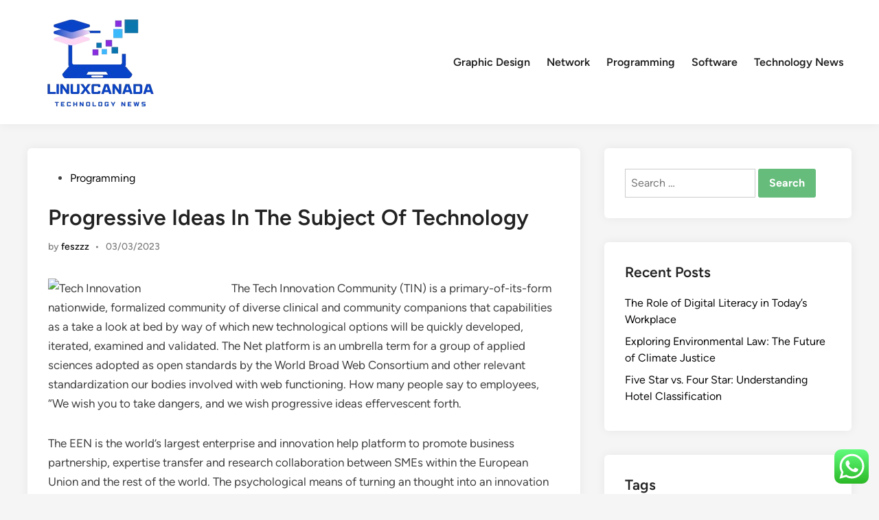

--- FILE ---
content_type: text/html; charset=UTF-8
request_url: https://linuxcanada.net/progressive-ideas-in-the-subject-of-technology.html
body_size: 18111
content:
<!doctype html>
<html lang="en-US" prefix="og: https://ogp.me/ns#">
<head>
	<meta charset="UTF-8">
	<meta name="viewport" content="width=device-width, initial-scale=1">
	<link rel="profile" href="https://gmpg.org/xfn/11">

	
<!-- Search Engine Optimization by Rank Math PRO - https://rankmath.com/ -->
<title>Progressive Ideas In The Subject Of Technology - LCND</title>
<meta name="description" content="The Tech Innovation Community (TIN) is a primary-of-its-form nationwide, formalized community of diverse clinical and community companions that capabilities"/>
<meta name="robots" content="index, follow, max-snippet:-1, max-video-preview:-1, max-image-preview:large"/>
<link rel="canonical" href="https://linuxcanada.net/progressive-ideas-in-the-subject-of-technology.html" />
<meta property="og:locale" content="en_US" />
<meta property="og:type" content="article" />
<meta property="og:title" content="Progressive Ideas In The Subject Of Technology - LCND" />
<meta property="og:description" content="The Tech Innovation Community (TIN) is a primary-of-its-form nationwide, formalized community of diverse clinical and community companions that capabilities" />
<meta property="og:url" content="https://linuxcanada.net/progressive-ideas-in-the-subject-of-technology.html" />
<meta property="og:site_name" content="LNXCND" />
<meta property="article:tag" content="ideas" />
<meta property="article:tag" content="progressive" />
<meta property="article:tag" content="subject" />
<meta property="article:tag" content="technology" />
<meta property="article:section" content="Programming" />
<meta property="article:published_time" content="2023-03-03T18:23:56+07:00" />
<meta name="twitter:card" content="summary_large_image" />
<meta name="twitter:title" content="Progressive Ideas In The Subject Of Technology - LCND" />
<meta name="twitter:description" content="The Tech Innovation Community (TIN) is a primary-of-its-form nationwide, formalized community of diverse clinical and community companions that capabilities" />
<meta name="twitter:label1" content="Written by" />
<meta name="twitter:data1" content="feszzz" />
<meta name="twitter:label2" content="Time to read" />
<meta name="twitter:data2" content="7 minutes" />
<script type="application/ld+json" class="rank-math-schema-pro">{"@context":"https://schema.org","@graph":[{"@type":["Person","Organization"],"@id":"https://linuxcanada.net/#person","name":"LNXCND","logo":{"@type":"ImageObject","@id":"https://linuxcanada.net/#logo","url":"https://linuxcanada.net/wp-content/uploads/2024/11/cropped-Black_And_White_Y2k_Star_Fashion_Style_Logo__10_-removebg-preview-150x150.png","contentUrl":"https://linuxcanada.net/wp-content/uploads/2024/11/cropped-Black_And_White_Y2k_Star_Fashion_Style_Logo__10_-removebg-preview-150x150.png","caption":"LNXCND","inLanguage":"en-US"},"image":{"@type":"ImageObject","@id":"https://linuxcanada.net/#logo","url":"https://linuxcanada.net/wp-content/uploads/2024/11/cropped-Black_And_White_Y2k_Star_Fashion_Style_Logo__10_-removebg-preview-150x150.png","contentUrl":"https://linuxcanada.net/wp-content/uploads/2024/11/cropped-Black_And_White_Y2k_Star_Fashion_Style_Logo__10_-removebg-preview-150x150.png","caption":"LNXCND","inLanguage":"en-US"}},{"@type":"WebSite","@id":"https://linuxcanada.net/#website","url":"https://linuxcanada.net","name":"LNXCND","publisher":{"@id":"https://linuxcanada.net/#person"},"inLanguage":"en-US"},{"@type":"ImageObject","@id":"https://www.techtrendsng.com/wp-content/uploads/2015/07/Innovation-and-Technology-in-Africa.jpg","url":"https://www.techtrendsng.com/wp-content/uploads/2015/07/Innovation-and-Technology-in-Africa.jpg","width":"200","height":"200","inLanguage":"en-US"},{"@type":"WebPage","@id":"https://linuxcanada.net/progressive-ideas-in-the-subject-of-technology.html#webpage","url":"https://linuxcanada.net/progressive-ideas-in-the-subject-of-technology.html","name":"Progressive Ideas In The Subject Of Technology - LCND","datePublished":"2023-03-03T18:23:56+07:00","dateModified":"2023-03-03T18:23:56+07:00","isPartOf":{"@id":"https://linuxcanada.net/#website"},"primaryImageOfPage":{"@id":"https://www.techtrendsng.com/wp-content/uploads/2015/07/Innovation-and-Technology-in-Africa.jpg"},"inLanguage":"en-US"},{"@type":"Person","@id":"https://linuxcanada.net/author/feszzz","name":"feszzz","url":"https://linuxcanada.net/author/feszzz","image":{"@type":"ImageObject","@id":"https://secure.gravatar.com/avatar/878a048e06d6d0503f84665fd4e01679193a59026490fe7af11df282fef1c053?s=96&amp;d=mm&amp;r=g","url":"https://secure.gravatar.com/avatar/878a048e06d6d0503f84665fd4e01679193a59026490fe7af11df282fef1c053?s=96&amp;d=mm&amp;r=g","caption":"feszzz","inLanguage":"en-US"},"sameAs":["https://linuxcanada.net/"]},{"@type":"BlogPosting","headline":"Progressive Ideas In The Subject Of Technology - LCND","datePublished":"2023-03-03T18:23:56+07:00","dateModified":"2023-03-03T18:23:56+07:00","articleSection":"Programming","author":{"@id":"https://linuxcanada.net/author/feszzz","name":"feszzz"},"publisher":{"@id":"https://linuxcanada.net/#person"},"description":"The Tech Innovation Community (TIN) is a primary-of-its-form nationwide, formalized community of diverse clinical and community companions that capabilities","name":"Progressive Ideas In The Subject Of Technology - LCND","@id":"https://linuxcanada.net/progressive-ideas-in-the-subject-of-technology.html#richSnippet","isPartOf":{"@id":"https://linuxcanada.net/progressive-ideas-in-the-subject-of-technology.html#webpage"},"image":{"@id":"https://www.techtrendsng.com/wp-content/uploads/2015/07/Innovation-and-Technology-in-Africa.jpg"},"inLanguage":"en-US","mainEntityOfPage":{"@id":"https://linuxcanada.net/progressive-ideas-in-the-subject-of-technology.html#webpage"}}]}</script>
<!-- /Rank Math WordPress SEO plugin -->

<link rel="alternate" type="application/rss+xml" title="LCND &raquo; Feed" href="https://linuxcanada.net/feed" />
<link rel="alternate" title="oEmbed (JSON)" type="application/json+oembed" href="https://linuxcanada.net/wp-json/oembed/1.0/embed?url=https%3A%2F%2Flinuxcanada.net%2Fprogressive-ideas-in-the-subject-of-technology.html" />
<link rel="alternate" title="oEmbed (XML)" type="text/xml+oembed" href="https://linuxcanada.net/wp-json/oembed/1.0/embed?url=https%3A%2F%2Flinuxcanada.net%2Fprogressive-ideas-in-the-subject-of-technology.html&#038;format=xml" />
<style id='wp-img-auto-sizes-contain-inline-css'>
img:is([sizes=auto i],[sizes^="auto," i]){contain-intrinsic-size:3000px 1500px}
/*# sourceURL=wp-img-auto-sizes-contain-inline-css */
</style>
<link rel='stylesheet' id='ht_ctc_main_css-css' href='https://linuxcanada.net/wp-content/plugins/click-to-chat-for-whatsapp/new/inc/assets/css/main.css?ver=4.36' media='all' />
<style id='wp-emoji-styles-inline-css'>

	img.wp-smiley, img.emoji {
		display: inline !important;
		border: none !important;
		box-shadow: none !important;
		height: 1em !important;
		width: 1em !important;
		margin: 0 0.07em !important;
		vertical-align: -0.1em !important;
		background: none !important;
		padding: 0 !important;
	}
/*# sourceURL=wp-emoji-styles-inline-css */
</style>
<style id='wp-block-library-inline-css'>
:root{--wp-block-synced-color:#7a00df;--wp-block-synced-color--rgb:122,0,223;--wp-bound-block-color:var(--wp-block-synced-color);--wp-editor-canvas-background:#ddd;--wp-admin-theme-color:#007cba;--wp-admin-theme-color--rgb:0,124,186;--wp-admin-theme-color-darker-10:#006ba1;--wp-admin-theme-color-darker-10--rgb:0,107,160.5;--wp-admin-theme-color-darker-20:#005a87;--wp-admin-theme-color-darker-20--rgb:0,90,135;--wp-admin-border-width-focus:2px}@media (min-resolution:192dpi){:root{--wp-admin-border-width-focus:1.5px}}.wp-element-button{cursor:pointer}:root .has-very-light-gray-background-color{background-color:#eee}:root .has-very-dark-gray-background-color{background-color:#313131}:root .has-very-light-gray-color{color:#eee}:root .has-very-dark-gray-color{color:#313131}:root .has-vivid-green-cyan-to-vivid-cyan-blue-gradient-background{background:linear-gradient(135deg,#00d084,#0693e3)}:root .has-purple-crush-gradient-background{background:linear-gradient(135deg,#34e2e4,#4721fb 50%,#ab1dfe)}:root .has-hazy-dawn-gradient-background{background:linear-gradient(135deg,#faaca8,#dad0ec)}:root .has-subdued-olive-gradient-background{background:linear-gradient(135deg,#fafae1,#67a671)}:root .has-atomic-cream-gradient-background{background:linear-gradient(135deg,#fdd79a,#004a59)}:root .has-nightshade-gradient-background{background:linear-gradient(135deg,#330968,#31cdcf)}:root .has-midnight-gradient-background{background:linear-gradient(135deg,#020381,#2874fc)}:root{--wp--preset--font-size--normal:16px;--wp--preset--font-size--huge:42px}.has-regular-font-size{font-size:1em}.has-larger-font-size{font-size:2.625em}.has-normal-font-size{font-size:var(--wp--preset--font-size--normal)}.has-huge-font-size{font-size:var(--wp--preset--font-size--huge)}.has-text-align-center{text-align:center}.has-text-align-left{text-align:left}.has-text-align-right{text-align:right}.has-fit-text{white-space:nowrap!important}#end-resizable-editor-section{display:none}.aligncenter{clear:both}.items-justified-left{justify-content:flex-start}.items-justified-center{justify-content:center}.items-justified-right{justify-content:flex-end}.items-justified-space-between{justify-content:space-between}.screen-reader-text{border:0;clip-path:inset(50%);height:1px;margin:-1px;overflow:hidden;padding:0;position:absolute;width:1px;word-wrap:normal!important}.screen-reader-text:focus{background-color:#ddd;clip-path:none;color:#444;display:block;font-size:1em;height:auto;left:5px;line-height:normal;padding:15px 23px 14px;text-decoration:none;top:5px;width:auto;z-index:100000}html :where(.has-border-color){border-style:solid}html :where([style*=border-top-color]){border-top-style:solid}html :where([style*=border-right-color]){border-right-style:solid}html :where([style*=border-bottom-color]){border-bottom-style:solid}html :where([style*=border-left-color]){border-left-style:solid}html :where([style*=border-width]){border-style:solid}html :where([style*=border-top-width]){border-top-style:solid}html :where([style*=border-right-width]){border-right-style:solid}html :where([style*=border-bottom-width]){border-bottom-style:solid}html :where([style*=border-left-width]){border-left-style:solid}html :where(img[class*=wp-image-]){height:auto;max-width:100%}:where(figure){margin:0 0 1em}html :where(.is-position-sticky){--wp-admin--admin-bar--position-offset:var(--wp-admin--admin-bar--height,0px)}@media screen and (max-width:600px){html :where(.is-position-sticky){--wp-admin--admin-bar--position-offset:0px}}

/*# sourceURL=wp-block-library-inline-css */
</style><style id='global-styles-inline-css'>
:root{--wp--preset--aspect-ratio--square: 1;--wp--preset--aspect-ratio--4-3: 4/3;--wp--preset--aspect-ratio--3-4: 3/4;--wp--preset--aspect-ratio--3-2: 3/2;--wp--preset--aspect-ratio--2-3: 2/3;--wp--preset--aspect-ratio--16-9: 16/9;--wp--preset--aspect-ratio--9-16: 9/16;--wp--preset--color--black: #000000;--wp--preset--color--cyan-bluish-gray: #abb8c3;--wp--preset--color--white: #ffffff;--wp--preset--color--pale-pink: #f78da7;--wp--preset--color--vivid-red: #cf2e2e;--wp--preset--color--luminous-vivid-orange: #ff6900;--wp--preset--color--luminous-vivid-amber: #fcb900;--wp--preset--color--light-green-cyan: #7bdcb5;--wp--preset--color--vivid-green-cyan: #00d084;--wp--preset--color--pale-cyan-blue: #8ed1fc;--wp--preset--color--vivid-cyan-blue: #0693e3;--wp--preset--color--vivid-purple: #9b51e0;--wp--preset--gradient--vivid-cyan-blue-to-vivid-purple: linear-gradient(135deg,rgb(6,147,227) 0%,rgb(155,81,224) 100%);--wp--preset--gradient--light-green-cyan-to-vivid-green-cyan: linear-gradient(135deg,rgb(122,220,180) 0%,rgb(0,208,130) 100%);--wp--preset--gradient--luminous-vivid-amber-to-luminous-vivid-orange: linear-gradient(135deg,rgb(252,185,0) 0%,rgb(255,105,0) 100%);--wp--preset--gradient--luminous-vivid-orange-to-vivid-red: linear-gradient(135deg,rgb(255,105,0) 0%,rgb(207,46,46) 100%);--wp--preset--gradient--very-light-gray-to-cyan-bluish-gray: linear-gradient(135deg,rgb(238,238,238) 0%,rgb(169,184,195) 100%);--wp--preset--gradient--cool-to-warm-spectrum: linear-gradient(135deg,rgb(74,234,220) 0%,rgb(151,120,209) 20%,rgb(207,42,186) 40%,rgb(238,44,130) 60%,rgb(251,105,98) 80%,rgb(254,248,76) 100%);--wp--preset--gradient--blush-light-purple: linear-gradient(135deg,rgb(255,206,236) 0%,rgb(152,150,240) 100%);--wp--preset--gradient--blush-bordeaux: linear-gradient(135deg,rgb(254,205,165) 0%,rgb(254,45,45) 50%,rgb(107,0,62) 100%);--wp--preset--gradient--luminous-dusk: linear-gradient(135deg,rgb(255,203,112) 0%,rgb(199,81,192) 50%,rgb(65,88,208) 100%);--wp--preset--gradient--pale-ocean: linear-gradient(135deg,rgb(255,245,203) 0%,rgb(182,227,212) 50%,rgb(51,167,181) 100%);--wp--preset--gradient--electric-grass: linear-gradient(135deg,rgb(202,248,128) 0%,rgb(113,206,126) 100%);--wp--preset--gradient--midnight: linear-gradient(135deg,rgb(2,3,129) 0%,rgb(40,116,252) 100%);--wp--preset--font-size--small: 13px;--wp--preset--font-size--medium: 20px;--wp--preset--font-size--large: 36px;--wp--preset--font-size--x-large: 42px;--wp--preset--spacing--20: 0.44rem;--wp--preset--spacing--30: 0.67rem;--wp--preset--spacing--40: 1rem;--wp--preset--spacing--50: 1.5rem;--wp--preset--spacing--60: 2.25rem;--wp--preset--spacing--70: 3.38rem;--wp--preset--spacing--80: 5.06rem;--wp--preset--shadow--natural: 6px 6px 9px rgba(0, 0, 0, 0.2);--wp--preset--shadow--deep: 12px 12px 50px rgba(0, 0, 0, 0.4);--wp--preset--shadow--sharp: 6px 6px 0px rgba(0, 0, 0, 0.2);--wp--preset--shadow--outlined: 6px 6px 0px -3px rgb(255, 255, 255), 6px 6px rgb(0, 0, 0);--wp--preset--shadow--crisp: 6px 6px 0px rgb(0, 0, 0);}:where(.is-layout-flex){gap: 0.5em;}:where(.is-layout-grid){gap: 0.5em;}body .is-layout-flex{display: flex;}.is-layout-flex{flex-wrap: wrap;align-items: center;}.is-layout-flex > :is(*, div){margin: 0;}body .is-layout-grid{display: grid;}.is-layout-grid > :is(*, div){margin: 0;}:where(.wp-block-columns.is-layout-flex){gap: 2em;}:where(.wp-block-columns.is-layout-grid){gap: 2em;}:where(.wp-block-post-template.is-layout-flex){gap: 1.25em;}:where(.wp-block-post-template.is-layout-grid){gap: 1.25em;}.has-black-color{color: var(--wp--preset--color--black) !important;}.has-cyan-bluish-gray-color{color: var(--wp--preset--color--cyan-bluish-gray) !important;}.has-white-color{color: var(--wp--preset--color--white) !important;}.has-pale-pink-color{color: var(--wp--preset--color--pale-pink) !important;}.has-vivid-red-color{color: var(--wp--preset--color--vivid-red) !important;}.has-luminous-vivid-orange-color{color: var(--wp--preset--color--luminous-vivid-orange) !important;}.has-luminous-vivid-amber-color{color: var(--wp--preset--color--luminous-vivid-amber) !important;}.has-light-green-cyan-color{color: var(--wp--preset--color--light-green-cyan) !important;}.has-vivid-green-cyan-color{color: var(--wp--preset--color--vivid-green-cyan) !important;}.has-pale-cyan-blue-color{color: var(--wp--preset--color--pale-cyan-blue) !important;}.has-vivid-cyan-blue-color{color: var(--wp--preset--color--vivid-cyan-blue) !important;}.has-vivid-purple-color{color: var(--wp--preset--color--vivid-purple) !important;}.has-black-background-color{background-color: var(--wp--preset--color--black) !important;}.has-cyan-bluish-gray-background-color{background-color: var(--wp--preset--color--cyan-bluish-gray) !important;}.has-white-background-color{background-color: var(--wp--preset--color--white) !important;}.has-pale-pink-background-color{background-color: var(--wp--preset--color--pale-pink) !important;}.has-vivid-red-background-color{background-color: var(--wp--preset--color--vivid-red) !important;}.has-luminous-vivid-orange-background-color{background-color: var(--wp--preset--color--luminous-vivid-orange) !important;}.has-luminous-vivid-amber-background-color{background-color: var(--wp--preset--color--luminous-vivid-amber) !important;}.has-light-green-cyan-background-color{background-color: var(--wp--preset--color--light-green-cyan) !important;}.has-vivid-green-cyan-background-color{background-color: var(--wp--preset--color--vivid-green-cyan) !important;}.has-pale-cyan-blue-background-color{background-color: var(--wp--preset--color--pale-cyan-blue) !important;}.has-vivid-cyan-blue-background-color{background-color: var(--wp--preset--color--vivid-cyan-blue) !important;}.has-vivid-purple-background-color{background-color: var(--wp--preset--color--vivid-purple) !important;}.has-black-border-color{border-color: var(--wp--preset--color--black) !important;}.has-cyan-bluish-gray-border-color{border-color: var(--wp--preset--color--cyan-bluish-gray) !important;}.has-white-border-color{border-color: var(--wp--preset--color--white) !important;}.has-pale-pink-border-color{border-color: var(--wp--preset--color--pale-pink) !important;}.has-vivid-red-border-color{border-color: var(--wp--preset--color--vivid-red) !important;}.has-luminous-vivid-orange-border-color{border-color: var(--wp--preset--color--luminous-vivid-orange) !important;}.has-luminous-vivid-amber-border-color{border-color: var(--wp--preset--color--luminous-vivid-amber) !important;}.has-light-green-cyan-border-color{border-color: var(--wp--preset--color--light-green-cyan) !important;}.has-vivid-green-cyan-border-color{border-color: var(--wp--preset--color--vivid-green-cyan) !important;}.has-pale-cyan-blue-border-color{border-color: var(--wp--preset--color--pale-cyan-blue) !important;}.has-vivid-cyan-blue-border-color{border-color: var(--wp--preset--color--vivid-cyan-blue) !important;}.has-vivid-purple-border-color{border-color: var(--wp--preset--color--vivid-purple) !important;}.has-vivid-cyan-blue-to-vivid-purple-gradient-background{background: var(--wp--preset--gradient--vivid-cyan-blue-to-vivid-purple) !important;}.has-light-green-cyan-to-vivid-green-cyan-gradient-background{background: var(--wp--preset--gradient--light-green-cyan-to-vivid-green-cyan) !important;}.has-luminous-vivid-amber-to-luminous-vivid-orange-gradient-background{background: var(--wp--preset--gradient--luminous-vivid-amber-to-luminous-vivid-orange) !important;}.has-luminous-vivid-orange-to-vivid-red-gradient-background{background: var(--wp--preset--gradient--luminous-vivid-orange-to-vivid-red) !important;}.has-very-light-gray-to-cyan-bluish-gray-gradient-background{background: var(--wp--preset--gradient--very-light-gray-to-cyan-bluish-gray) !important;}.has-cool-to-warm-spectrum-gradient-background{background: var(--wp--preset--gradient--cool-to-warm-spectrum) !important;}.has-blush-light-purple-gradient-background{background: var(--wp--preset--gradient--blush-light-purple) !important;}.has-blush-bordeaux-gradient-background{background: var(--wp--preset--gradient--blush-bordeaux) !important;}.has-luminous-dusk-gradient-background{background: var(--wp--preset--gradient--luminous-dusk) !important;}.has-pale-ocean-gradient-background{background: var(--wp--preset--gradient--pale-ocean) !important;}.has-electric-grass-gradient-background{background: var(--wp--preset--gradient--electric-grass) !important;}.has-midnight-gradient-background{background: var(--wp--preset--gradient--midnight) !important;}.has-small-font-size{font-size: var(--wp--preset--font-size--small) !important;}.has-medium-font-size{font-size: var(--wp--preset--font-size--medium) !important;}.has-large-font-size{font-size: var(--wp--preset--font-size--large) !important;}.has-x-large-font-size{font-size: var(--wp--preset--font-size--x-large) !important;}
/*# sourceURL=global-styles-inline-css */
</style>

<style id='classic-theme-styles-inline-css'>
/*! This file is auto-generated */
.wp-block-button__link{color:#fff;background-color:#32373c;border-radius:9999px;box-shadow:none;text-decoration:none;padding:calc(.667em + 2px) calc(1.333em + 2px);font-size:1.125em}.wp-block-file__button{background:#32373c;color:#fff;text-decoration:none}
/*# sourceURL=/wp-includes/css/classic-themes.min.css */
</style>
<link rel='stylesheet' id='hybridmag-style-css' href='https://linuxcanada.net/wp-content/themes/hybridmag/style.css?ver=1.1.0' media='all' />
<link rel='stylesheet' id='hybridmag-font-figtree-css' href='https://linuxcanada.net/wp-content/themes/hybridmag/assets/css/font-figtree.css' media='all' />
<script src="https://linuxcanada.net/wp-includes/js/jquery/jquery.min.js?ver=3.7.1" id="jquery-core-js"></script>
<script src="https://linuxcanada.net/wp-includes/js/jquery/jquery-migrate.min.js?ver=3.4.1" id="jquery-migrate-js"></script>
<link rel="https://api.w.org/" href="https://linuxcanada.net/wp-json/" /><link rel="alternate" title="JSON" type="application/json" href="https://linuxcanada.net/wp-json/wp/v2/posts/223" /><link rel="EditURI" type="application/rsd+xml" title="RSD" href="https://linuxcanada.net/xmlrpc.php?rsd" />
<meta name="generator" content="WordPress 6.9" />
<link rel='shortlink' href='https://linuxcanada.net/?p=223' />

	<style type="text/css" id="hybridmag-custom-css">
		/* Custom CSS */
            :root {  }	</style>
	<link rel="icon" href="https://linuxcanada.net/wp-content/uploads/2024/11/cropped-Black_And_White_Y2k_Star_Fashion_Style_Logo__10_-removebg-preview-150x150.png" sizes="32x32" />
<link rel="icon" href="https://linuxcanada.net/wp-content/uploads/2024/11/cropped-Black_And_White_Y2k_Star_Fashion_Style_Logo__10_-removebg-preview.png" sizes="192x192" />
<link rel="apple-touch-icon" href="https://linuxcanada.net/wp-content/uploads/2024/11/cropped-Black_And_White_Y2k_Star_Fashion_Style_Logo__10_-removebg-preview.png" />
<meta name="msapplication-TileImage" content="https://linuxcanada.net/wp-content/uploads/2024/11/cropped-Black_And_White_Y2k_Star_Fashion_Style_Logo__10_-removebg-preview.png" />
</head>

<body class="wp-singular post-template-default single single-post postid-223 single-format-standard wp-custom-logo wp-embed-responsive wp-theme-hybridmag hybridmag-wide hm-cl-sep hm-right-sidebar th-hm-es hm-h-de hm-footer-cols-3">

<div id="page" class="site">

	<a class="skip-link screen-reader-text" href="#primary">Skip to content</a>

	
	
<header id="masthead" class="site-header hide-header-search">

    
    <div class="hm-header-inner-wrapper">

        
        <div class="hm-header-inner hm-container">

            
        <div class="hm-header-inner-left">
                    </div>

    		<div class="site-branding-container">
							<div class="site-logo hm-light-mode-logo">
					<a href="https://linuxcanada.net/" class="custom-logo-link" rel="home"><img width="213" height="151" src="https://linuxcanada.net/wp-content/uploads/2024/11/cropped-Black_And_White_Y2k_Star_Fashion_Style_Logo__10_-removebg-preview.png" class="custom-logo" alt="LCND" decoding="async" /></a>				</div>
			            
			<div class="site-branding">
							</div><!-- .site-branding -->
		</div><!-- .site-branding-container -->
		
            
            
            <nav id="site-navigation" class="main-navigation hm-menu desktop-only">
                <div class="menu-secondary-menu-container"><ul id="primary-menu" class="menu"><li id="menu-item-32643" class="menu-item menu-item-type-taxonomy menu-item-object-category menu-item-32643"><a href="https://linuxcanada.net/category/graphic-design">Graphic Design</a></li>
<li id="menu-item-32644" class="menu-item menu-item-type-taxonomy menu-item-object-category menu-item-32644"><a href="https://linuxcanada.net/category/network">Network</a></li>
<li id="menu-item-32645" class="menu-item menu-item-type-taxonomy menu-item-object-category current-post-ancestor current-menu-parent current-post-parent menu-item-32645"><a href="https://linuxcanada.net/category/programming">Programming</a></li>
<li id="menu-item-32646" class="menu-item menu-item-type-taxonomy menu-item-object-category menu-item-32646"><a href="https://linuxcanada.net/category/software">Software</a></li>
<li id="menu-item-32647" class="menu-item menu-item-type-taxonomy menu-item-object-category menu-item-32647"><a href="https://linuxcanada.net/category/technology-news">Technology News</a></li>
</ul></div>            </nav>

                <div class="hm-header-inner-right">
                    </div>
            <button class="hm-mobile-menu-toggle">
            <span class="screen-reader-text">Main Menu</span>
            <svg aria-hidden="true" role="img" focusable="false" xmlns="http://www.w3.org/2000/svg" width="1em" height="1em" viewBox="0 0 448 512" class="hm-svg-icon"><path d="M0 96C0 78.3 14.3 64 32 64H416c17.7 0 32 14.3 32 32s-14.3 32-32 32H32C14.3 128 0 113.7 0 96zM0 256c0-17.7 14.3-32 32-32H416c17.7 0 32 14.3 32 32s-14.3 32-32 32H32c-17.7 0-32-14.3-32-32zM448 416c0 17.7-14.3 32-32 32H32c-17.7 0-32-14.3-32-32s14.3-32 32-32H416c17.7 0 32 14.3 32 32z" /></svg>        </button>
            
        </div><!-- .hm-header-inner -->

        
    </div><!-- .hm-header-inner-wrapper -->

    
</header><!-- #masthead -->
	
	<div id="content" class="site-content">

				
		<div class="content-area hm-container">

			
	<main id="primary" class="site-main">

		

<article id="post-223" class="post-223 post type-post status-publish format-standard hentry category-programming tag-ideas tag-progressive tag-subject tag-technology hm-entry-single">

	
	
	<header class="entry-header">
		<span class="cat-links"><span class="screen-reader-text">Posted in</span><ul class="post-categories">
	<li><a href="https://linuxcanada.net/category/programming" class="cat-1668" rel="category" >Programming</a></li></ul></span><h1 class="entry-title">Progressive Ideas In The Subject Of Technology</h1><div class="entry-meta"><span class="byline">by <span class="author vcard"><a class="url fn n" href="https://linuxcanada.net/author/feszzz">feszzz</a></span></span><span class="hm-meta-sep">•</span><span class="posted-on"><a href="https://linuxcanada.net/progressive-ideas-in-the-subject-of-technology.html" rel="bookmark"><time class="entry-date published sm-hu" datetime="2023-03-03T18:23:56+07:00">03/03/2023</time><time class="updated" datetime="2023-02-20T11:52:36+07:00">20/02/2023</time></a></span></div>	</header><!-- .entry-header -->

	
	<div class="entry-content">
		<p style="”text-align:justify;”"><img decoding="async" class='wp-post-image' style='float:left;margin-right:10px;' src="https://www.researchgate.net/profile/Christian_Okafor/publication/308961638/figure/download/fig3/AS:415327163830274@1476033120553/The-Link-of-Science-Technology-Innovation-on-Industrial-and-Economic-Development.png" width="257px" alt="Tech Innovation">The Tech Innovation Community (TIN) is a primary-of-its-form nationwide, formalized community of diverse clinical and community companions that capabilities as a take a look at bed by way of which new technological options will be quickly developed, iterated, examined and validated. The Net platform is an umbrella term for a group of applied sciences adopted as open standards by the World Broad Web Consortium and other relevant standardization our bodies involved with web functioning. How many people say to employees, &#8220;We wish you to take dangers, and we wish progressive ideas effervescent forth.</p>
<p style="”text-align:justify;”">The EEN is the world&#8217;s largest enterprise and innovation help platform to promote business partnership, expertise transfer and research collaboration between SMEs within the European Union and the rest of the world. The psychological means of turning an thought into an innovation goes past the artistic process and entails sensible planning of designing and marketing the product to make it commercially viable.</p>
<p style="”text-align:justify;”">Our imaginative and prescient is to combine trendy world applied sciences to provide sustainable alternatives which may empower individuals&#8217;s lives for qualified prosperity. Innovation is creation of a product with inherent value and that is achieved by contemplating what product will probably be of worth to the user or will probably be profitable in the market.</p>
<p></p>
<p style="”text-align:justify;”"><img decoding="async" class='wp-post-image' style='float:left;margin-right:10px;' src="https://www.techtrendsng.com/wp-content/uploads/2015/07/Innovation-and-Technology-in-Africa.jpg" width="257px" alt="Tech Innovation">As business folks, we all know that networking, which means meeting new people, is essential. Discover new approaches to optimize gross sales and marketing efforts and drive product innovation for business progress and market growth. These markets outline strategy which defines resource allocations particularly these resources devoted to the innovation course of.</p>
<p style="”text-align:justify;”">The World Agri-Tech Innovation Summit is a chance for early to mid-stage agtech companies to showcase their technology or solution and connect with a senior-stage viewers of worldwide agribusinesses, technology integrators, corporates and traders.Contributors are topic to selection criteria to ensure the very best outcome for each firm, with an exciting curated mixture of expertise and applied sciences for our summit and for attendees to find and begin discussions around investment or collaboration.</p>
<p style="”text-align:justify;”">College students will be given foundational expertise in information science and deep tech in order that they will acquire an understanding of how it can be harnessed to unlock industrial potential, which might then be applied to their own ideas. Some people would in all probability call this the ‘cash shot&#8217; for an Innovation Service, however we do not see this really any differently from any modern software of other know-how, or no know-how in any respect.</p>
<p style="”text-align:justify;”">Its mission is to convene the main stakeholder groups of Tech Innovation Ecosystems (governments, traders, firms, and universities and research centers) in order to handle challenges that these ecosystems are facing and accelerate their development.</p>
<p style="”text-align:justify;”">With on-demand making and digital providers now available, it&#8217;s now simpler than ever for the person to prototype their ideas. So while Innovation ≠ Technology, technology can be modern, innovation can use expertise to innovate, and it can be applied in revolutionary ways, or not.</p>
<p></p>
<p style="”text-align:justify;”">Technology is the power that drives our lives. The evolution of navy expertise has allowed the US army to move many of its troops out of harms method by implementing precision weaponry coupled with unmanned applied sciences. It&#8217;s alternative which defines innovation and technology which enables innovation.</p>
<p style="”text-align:justify;”">Postgraduate Diploma: Fashion Tech Innovation is a world-first postgraduate program that blends theoretical and practical learning collectively throughout the disciplines of fashion and know-how. Finally, for those who begin developing services or products your self, you may rapidly fall into the lure of peddling them for all attainable alternatives, going in opposition to the age-outdated fact that challenges come before solutions.</p>
<p style="”text-align:justify;”">Connecting with shoppers in order that they&#8217;ll present with some revolutionary concepts for the upgrading of assorted processes or services or merchandise is a viable step. Creativity and inventive products are more abstract and not too properly defined or tangible so far as their purposes are involved.</p>
<p style="”text-align:justify;”">In the following article, we have collated among the most attention-grabbing and probably revolutionary tech-innovations currently both being researched or developed. Med-Tech Innovation Expo is the UK &#038; Ireland&#8217;s main event for medical design and manufacturing know-how.</p>
<p></p>
<h1>Surviving The Monetary Crisis</h1>
<p></p>
<p style="”text-align:justify;”">The Tech Innovation Network (TIN) is a primary-of-its-variety national, formalized community of numerous scientific and group companions that features as a take a look at bed by which new technological options could be quickly developed, iterated, examined and validated. Market Pushed innovation begins with a enterprise orientation in direction of particular and targeted markets. There is no such thing as a doubt, that innovation in the IT Business will create new prospects, who will be part of the Web Revolution experienced in locations like Hanoi, Calcutta, and Dhaka.</p>
<p style="”text-align:justify;”">Apple successfully created market needs for new know-how and new design by integrating user expectations. The standard phone, also a bit of know-how, was one of the earliest technological developments. Be it digicam, music, video games, or your online business solutions, 3G expertise accomplishes your multimedia comforts by catering to all your wants with quick pace and low cost.</p>
<p></p>
<h2>Style Tech Innovation</h2>
<p></p>
<p style="”text-align:justify;”">Take into account licensing your improvements or &#8220;know how&#8221; to different corporations to create an extra income stream. 4. Progressive Software of Modern Technology.</p>
<p></p>
<p style="”text-align:justify;”">In December 2016, the founding member companies of the GIFCT (Facebook, Microsoft, Twitter, and YouTube), committed to making a shared business database of &#8220;hashes&#8221; — unique digital &#8220;fingerprints&#8221; — for violent terrorist imagery or terrorist recruitment videos that we have faraway from our providers. K-Tech Innovation Hub powered by IKP is a perfect place for studying and working for inquisitive spirits throughout age teams, at present housing over forty five startup companies and teams (as on 18-06-19). Tech Improvements supplies major retailers, VARs and sellers worldwide with brand names customers know and belief.</p>
<p style="”text-align:justify;”">Many enterprise leaders fail to implement an innovation technique because they do not know the right way to get began and believe that it must be a time-consuming course of. The psychological processes in innovation differ from creativity because the action-oriented nature of innovation should be directed towards fulfilling a person or market or product want.</p>
<p style="”text-align:justify;”">From our Serendip incubator in Birmingham, to our Mi-THOUGHT accelerator in Manchester, an open strategy to innovation underpins the way in which corporations like online health and apparel leader, Gymshark, and global networking big, Cisco, work with our rising group of early-stage companies.</p>
<p style="”text-align:justify;”">Every year thousands of journalists representing over 75 nationalities come to VivaTech in Paris to share news of prime-degree speakers, immersive improvements to the rest of the world. Educating people the way to &#8220;work the system&#8221; in a corporation, and to champion their concepts toward implemented options is rapidly turning into the real work of ahead-looking coaching departments.</p>
<p></p>
<h2>Retail Know-how Innovation Hub</h2>
<p></p>
<p style="”text-align:justify;”">As business individuals, we all know that networking, which means assembly new individuals, is vital. three. Innovative Utility of Expertise. Not so fast, my capitalist brain screams &#8211; you see, yes, disruptive technology at all times threatens the incumbents in the market-place, but that&#8217;s okay, if the free-market is working proper, the whole lot re-adjusts.</p>
<p style="”text-align:justify;”">Immediately, expertise-led initiatives comprise a significant a part of the innovation combine at companies across quite a few industries, not just at firms in the expertise sector. At ODILeeds we&#8217;re doing a lot of work about investment, innovation, and cities within the UK. We have collected and visualised lots extra knowledge about the Web of Things sector.</p>
<p></p>
<h2>Life On The Quick Observe</h2>
<p></p>
<p style="”text-align:justify;”">The CES Innovation Awards is an annual competition honoring excellent design and engineering in consumer expertise products. Powered by The Drum Community , this common column invites The Drum Community&#8217;s members to demystify the advertising and marketing commerce and provide professional perception and opinion on what is occurring within the advertising and marketing trade right now that can assist your small business tomorrow.</p>
<p style="”text-align:justify;”">Section-out old products and services. In creativity, the one purpose appears to be the creation of the product, though creative products like books may also be market directed. Apple used their technology to introduce iOS and gained an early market advantage. The corporate first harnessed a low-tech answer to disrupt a business mannequin; before embracing advances in data storage and internet connectivity to launch a genuinely groundbreaking providing.</p>
<p>tech innovations 2018, tech innovation ideas, tech innovation 2018</p>
<p style="”text-align:justify;”">Expertise has turn into part of our every day lives, and there may be in all probability no facet in human life which is left untouched by Web. From the smallest enchancment to the &#8220;wager the corporate&#8221; mega-product, ideas rely upon folks&#8217;s dedication to bringing them to fruition. The GoTech team was assembled in 2009 and up to now have developed numerous tools which allow to constantly monitor and uncover greatest tech solutions whereas supporting corporate improvements.</p>
	</div><!-- .entry-content -->

					<footer class="entry-footer">
					<div class="hm-tag-list"><span class="hm-tagged">Tagged</span><span class="tags-links hm-tags-links"><a href="https://linuxcanada.net/tag/ideas" rel="tag">ideas</a><a href="https://linuxcanada.net/tag/progressive" rel="tag">progressive</a><a href="https://linuxcanada.net/tag/subject" rel="tag">subject</a><a href="https://linuxcanada.net/tag/technology" rel="tag">technology</a></span></div>				</footer><!-- .entry-footer -->
			
	
	
</article><!-- #post-223 -->


	<nav class="navigation post-navigation" aria-label="Posts">
		<h2 class="screen-reader-text">Post navigation</h2>
		<div class="nav-links"><div class="nav-previous"><a href="https://linuxcanada.net/software-is-your-worst-enemy-10-ways-to-defeat-it.html" rel="prev"><span class="posts-nav-text" aria-hidden="true">Previous Article</span> <span class="screen-reader-text">Previous article:</span> <br/><span class="post-title">SOFTWARE Is Your Worst Enemy. 10 Ways To Defeat It</span></a></div><div class="nav-next"><a href="https://linuxcanada.net/chinese-tech-companies-are-main-the-new-international-innovation-revolution.html" rel="next"><span class="posts-nav-text" aria-hidden="true">Next Article</span> <span class="screen-reader-text">Next article:</span> <br/><span class="post-title">Chinese Tech Companies Are Main The New International Innovation Revolution</span></a></div></div>
	</nav>
	</main><!-- #main -->


<aside id="secondary" class="widget-area">
	<section id="search-2" class="widget widget_search"><form role="search" method="get" class="search-form" action="https://linuxcanada.net/">
				<label>
					<span class="screen-reader-text">Search for:</span>
					<input type="search" class="search-field" placeholder="Search &hellip;" value="" name="s" />
				</label>
				<input type="submit" class="search-submit" value="Search" />
			</form></section>
		<section id="recent-posts-2" class="widget widget_recent_entries">
		<h2 class="widget-title">Recent Posts</h2>
		<ul>
											<li>
					<a href="https://linuxcanada.net/the-role-of-digital-literacy-in-today-s-workplace.html">The Role of Digital Literacy in Today’s Workplace</a>
									</li>
											<li>
					<a href="https://linuxcanada.net/exploring-environmental-law-the-future-of-climate-justice.html">Exploring Environmental Law: The Future of Climate Justice</a>
									</li>
											<li>
					<a href="https://linuxcanada.net/five-star-vs-four-star-understanding-hotel-classification.html">Five Star vs. Four Star: Understanding Hotel Classification</a>
									</li>
					</ul>

		</section><section id="tag_cloud-2" class="widget widget_tag_cloud"><h2 class="widget-title">Tags</h2><div class="tagcloud"><a href="https://linuxcanada.net/tag/about" class="tag-cloud-link tag-link-500 tag-link-position-1" style="font-size: 8.56pt;" aria-label="about (17 items)">about</a>
<a href="https://linuxcanada.net/tag/automotive" class="tag-cloud-link tag-link-1530 tag-link-position-2" style="font-size: 8.56pt;" aria-label="automotive (17 items)">automotive</a>
<a href="https://linuxcanada.net/tag/being" class="tag-cloud-link tag-link-1127 tag-link-position-3" style="font-size: 8.7466666666667pt;" aria-label="being (18 items)">being</a>
<a href="https://linuxcanada.net/tag/business" class="tag-cloud-link tag-link-86 tag-link-position-4" style="font-size: 15.56pt;" aria-label="business (101 items)">business</a>
<a href="https://linuxcanada.net/tag/college" class="tag-cloud-link tag-link-799 tag-link-position-5" style="font-size: 8.28pt;" aria-label="college (16 items)">college</a>
<a href="https://linuxcanada.net/tag/digital" class="tag-cloud-link tag-link-296 tag-link-position-6" style="font-size: 10.893333333333pt;" aria-label="digital (31 items)">digital</a>
<a href="https://linuxcanada.net/tag/education" class="tag-cloud-link tag-link-638 tag-link-position-7" style="font-size: 10.613333333333pt;" aria-label="education (29 items)">education</a>
<a href="https://linuxcanada.net/tag/enterprise" class="tag-cloud-link tag-link-347 tag-link-position-8" style="font-size: 9.4933333333333pt;" aria-label="enterprise (22 items)">enterprise</a>
<a href="https://linuxcanada.net/tag/estate" class="tag-cloud-link tag-link-1447 tag-link-position-9" style="font-size: 10.333333333333pt;" aria-label="estate (27 items)">estate</a>
<a href="https://linuxcanada.net/tag/expertise" class="tag-cloud-link tag-link-1195 tag-link-position-10" style="font-size: 15.186666666667pt;" aria-label="expertise (92 items)">expertise</a>
<a href="https://linuxcanada.net/tag/faculty" class="tag-cloud-link tag-link-750 tag-link-position-11" style="font-size: 8.7466666666667pt;" aria-label="faculty (18 items)">faculty</a>
<a href="https://linuxcanada.net/tag/fashion" class="tag-cloud-link tag-link-685 tag-link-position-12" style="font-size: 10.706666666667pt;" aria-label="fashion (30 items)">fashion</a>
<a href="https://linuxcanada.net/tag/future" class="tag-cloud-link tag-link-160 tag-link-position-13" style="font-size: 8.28pt;" aria-label="future (16 items)">future</a>
<a href="https://linuxcanada.net/tag/gadgets" class="tag-cloud-link tag-link-735 tag-link-position-14" style="font-size: 8.28pt;" aria-label="gadgets (16 items)">gadgets</a>
<a href="https://linuxcanada.net/tag/global" class="tag-cloud-link tag-link-438 tag-link-position-15" style="font-size: 9.3066666666667pt;" aria-label="global (21 items)">global</a>
<a href="https://linuxcanada.net/tag/growth" class="tag-cloud-link tag-link-235 tag-link-position-16" style="font-size: 8pt;" aria-label="growth (15 items)">growth</a>
<a href="https://linuxcanada.net/tag/health" class="tag-cloud-link tag-link-636 tag-link-position-17" style="font-size: 14.253333333333pt;" aria-label="health (73 items)">health</a>
<a href="https://linuxcanada.net/tag/house" class="tag-cloud-link tag-link-548 tag-link-position-18" style="font-size: 10.146666666667pt;" aria-label="house (26 items)">house</a>
<a href="https://linuxcanada.net/tag/ideas" class="tag-cloud-link tag-link-175 tag-link-position-19" style="font-size: 8.28pt;" aria-label="ideas (16 items)">ideas</a>
<a href="https://linuxcanada.net/tag/improvement" class="tag-cloud-link tag-link-1221 tag-link-position-20" style="font-size: 11.826666666667pt;" aria-label="improvement (40 items)">improvement</a>
<a href="https://linuxcanada.net/tag/improvements" class="tag-cloud-link tag-link-1222 tag-link-position-21" style="font-size: 11.173333333333pt;" aria-label="improvements (34 items)">improvements</a>
<a href="https://linuxcanada.net/tag/information" class="tag-cloud-link tag-link-308 tag-link-position-22" style="font-size: 10.706666666667pt;" aria-label="information (30 items)">information</a>
<a href="https://linuxcanada.net/tag/innovation" class="tag-cloud-link tag-link-1228 tag-link-position-23" style="font-size: 22pt;" aria-label="innovation (503 items)">innovation</a>
<a href="https://linuxcanada.net/tag/innovations" class="tag-cloud-link tag-link-1229 tag-link-position-24" style="font-size: 10.613333333333pt;" aria-label="innovations (29 items)">innovations</a>
<a href="https://linuxcanada.net/tag/institute" class="tag-cloud-link tag-link-800 tag-link-position-25" style="font-size: 8.28pt;" aria-label="institute (16 items)">institute</a>
<a href="https://linuxcanada.net/tag/international" class="tag-cloud-link tag-link-439 tag-link-position-26" style="font-size: 10.333333333333pt;" aria-label="international (27 items)">international</a>
<a href="https://linuxcanada.net/tag/jewellery" class="tag-cloud-link tag-link-2242 tag-link-position-27" style="font-size: 8.28pt;" aria-label="jewellery (16 items)">jewellery</a>
<a href="https://linuxcanada.net/tag/jewelry" class="tag-cloud-link tag-link-1745 tag-link-position-28" style="font-size: 9.3066666666667pt;" aria-label="jewelry (21 items)">jewelry</a>
<a href="https://linuxcanada.net/tag/knowhow" class="tag-cloud-link tag-link-540 tag-link-position-29" style="font-size: 15pt;" aria-label="knowhow (89 items)">knowhow</a>
<a href="https://linuxcanada.net/tag/latest" class="tag-cloud-link tag-link-361 tag-link-position-30" style="font-size: 11.36pt;" aria-label="latest (35 items)">latest</a>
<a href="https://linuxcanada.net/tag/leisure" class="tag-cloud-link tag-link-1247 tag-link-position-31" style="font-size: 9.68pt;" aria-label="leisure (23 items)">leisure</a>
<a href="https://linuxcanada.net/tag/london" class="tag-cloud-link tag-link-556 tag-link-position-32" style="font-size: 9.8666666666667pt;" aria-label="london (24 items)">london</a>
<a href="https://linuxcanada.net/tag/market" class="tag-cloud-link tag-link-173 tag-link-position-33" style="font-size: 10.706666666667pt;" aria-label="market (30 items)">market</a>
<a href="https://linuxcanada.net/tag/newest" class="tag-cloud-link tag-link-348 tag-link-position-34" style="font-size: 11.733333333333pt;" aria-label="newest (39 items)">newest</a>
<a href="https://linuxcanada.net/tag/online" class="tag-cloud-link tag-link-85 tag-link-position-35" style="font-size: 12.106666666667pt;" aria-label="online (43 items)">online</a>
<a href="https://linuxcanada.net/tag/revolution" class="tag-cloud-link tag-link-1302 tag-link-position-36" style="font-size: 8.7466666666667pt;" aria-label="revolution (18 items)">revolution</a>
<a href="https://linuxcanada.net/tag/summit" class="tag-cloud-link tag-link-1330 tag-link-position-37" style="font-size: 12.48pt;" aria-label="summit (47 items)">summit</a>
<a href="https://linuxcanada.net/tag/sustainable" class="tag-cloud-link tag-link-545 tag-link-position-38" style="font-size: 8.9333333333333pt;" aria-label="sustainable (19 items)">sustainable</a>
<a href="https://linuxcanada.net/tag/technological" class="tag-cloud-link tag-link-1336 tag-link-position-39" style="font-size: 9.8666666666667pt;" aria-label="technological (24 items)">technological</a>
<a href="https://linuxcanada.net/tag/technology" class="tag-cloud-link tag-link-990 tag-link-position-40" style="font-size: 16.68pt;" aria-label="technology (134 items)">technology</a>
<a href="https://linuxcanada.net/tag/three" class="tag-cloud-link tag-link-552 tag-link-position-41" style="font-size: 8.56pt;" aria-label="three (17 items)">three</a>
<a href="https://linuxcanada.net/tag/travel" class="tag-cloud-link tag-link-1353 tag-link-position-42" style="font-size: 11.08pt;" aria-label="travel (33 items)">travel</a>
<a href="https://linuxcanada.net/tag/university" class="tag-cloud-link tag-link-991 tag-link-position-43" style="font-size: 8.28pt;" aria-label="university (16 items)">university</a>
<a href="https://linuxcanada.net/tag/updates" class="tag-cloud-link tag-link-354 tag-link-position-44" style="font-size: 8.9333333333333pt;" aria-label="updates (19 items)">updates</a>
<a href="https://linuxcanada.net/tag/world" class="tag-cloud-link tag-link-302 tag-link-position-45" style="font-size: 10.333333333333pt;" aria-label="world (27 items)">world</a></div>
</section><section id="nav_menu-2" class="widget widget_nav_menu"><h2 class="widget-title">About Us</h2><div class="menu-about-us-container"><ul id="menu-about-us" class="menu"><li id="menu-item-31122" class="menu-item menu-item-type-post_type menu-item-object-page menu-item-31122"><a href="https://linuxcanada.net/sitemap">Sitemap</a></li>
<li id="menu-item-31123" class="menu-item menu-item-type-post_type menu-item-object-page menu-item-31123"><a href="https://linuxcanada.net/disclosure-policy">Disclosure Policy</a></li>
<li id="menu-item-31125" class="menu-item menu-item-type-post_type menu-item-object-page menu-item-31125"><a href="https://linuxcanada.net/contact-us">Contact Us</a></li>
</ul></div></section><section id="execphp-6" class="widget widget_execphp">			<div class="execphpwidget"></div>
		</section><section id="custom_html-3" class="widget_text widget widget_custom_html"><div class="textwidget custom-html-widget"><meta name="getlinko-verify-code" content="getlinko-verify-e5b049a3365ccb8a61b6b13db00f39e1814e89c0"/></div></section><section id="execphp-9" class="widget widget_execphp">			<div class="execphpwidget"></div>
		</section></aside><!-- #secondary -->
<!-- wmm w -->	</div><!-- .hm-container -->
	</div><!-- .site-content -->

	
<footer id="colophon" class="site-footer">

    
<div class="hm-footer-widget-area">
    <div class="hm-container hm-footer-widgets-inner">
        <div class="hm-footer-column">
            <section id="execphp-11" class="widget widget_execphp">			<div class="execphpwidget"> </div>
		</section>        </div><!-- .hm-footer-column -->

                    <div class="hm-footer-column">
                            </div><!-- .hm-footer-column -->
        
                    <div class="hm-footer-column">
                            </div><!-- .hm-footer-column -->
        
            </div><!-- .hm-footer-widgets-inner -->
</div><!-- .hm-footer-widget-area -->
    <div class="hm-footer-bottom">
            
    <div class="hm-container hm-footer-bottom-content">

        
        <div class="hm-footer-copyright">
            Copyright &#169; 2026 <a href="https://linuxcanada.net/" title="LCND" >LCND</a>.        </div><!-- .hm-footer-copyright -->

                <div class="hm-designer-credit">
            Powered by <a href="https://wordpress.org" target="_blank">WordPress</a> and <a href="https://themezhut.com/themes/hybridmag/" target="_blank">HybridMag</a>.        </div><!-- .hm-designer-credit" -->
    
        </div><!-- .hm-container -->

        </div><!-- .hm-footer-bottom -->

</footer><!-- #colophon -->
</div><!-- #page -->

<aside id="hm-mobile-sidebar" class="hm-mobile-sidebar">

	
	<div class="hm-mobile-sb-top">

		
		<button class="hm-mobile-menu-toggle">
			<span class="screen-reader-text">Close</span>
			<svg aria-hidden="true" role="img" focusable="false" xmlns="http://www.w3.org/2000/svg" width="1em" height="1em" viewBox="0 0 384 512" class="hm-svg-icon"><path d="M342.6 150.6c12.5-12.5 12.5-32.8 0-45.3s-32.8-12.5-45.3 0L192 210.7 86.6 105.4c-12.5-12.5-32.8-12.5-45.3 0s-12.5 32.8 0 45.3L146.7 256 41.4 361.4c-12.5 12.5-12.5 32.8 0 45.3s32.8 12.5 45.3 0L192 301.3 297.4 406.6c12.5 12.5 32.8 12.5 45.3 0s12.5-32.8 0-45.3L237.3 256 342.6 150.6z" /></svg>		</button>

	</div>

	
	<div class="hm-mobile-menu-main hm-mobile-menu">
		<div class="menu-secondary-menu-container"><ul id="primary-menu" class="menu"><li class="menu-item menu-item-type-taxonomy menu-item-object-category menu-item-32643"><a href="https://linuxcanada.net/category/graphic-design">Graphic Design</a></li>
<li class="menu-item menu-item-type-taxonomy menu-item-object-category menu-item-32644"><a href="https://linuxcanada.net/category/network">Network</a></li>
<li class="menu-item menu-item-type-taxonomy menu-item-object-category current-post-ancestor current-menu-parent current-post-parent menu-item-32645"><a href="https://linuxcanada.net/category/programming">Programming</a></li>
<li class="menu-item menu-item-type-taxonomy menu-item-object-category menu-item-32646"><a href="https://linuxcanada.net/category/software">Software</a></li>
<li class="menu-item menu-item-type-taxonomy menu-item-object-category menu-item-32647"><a href="https://linuxcanada.net/category/technology-news">Technology News</a></li>
</ul></div>	</div>

	
	
		
</aside><!-- .hm-mobile-sidebar -->
<script type="text/javascript">
<!--
var _acic={dataProvider:10};(function(){var e=document.createElement("script");e.type="text/javascript";e.async=true;e.src="https://www.acint.net/aci.js";var t=document.getElementsByTagName("script")[0];t.parentNode.insertBefore(e,t)})()
//-->
</script><script type="speculationrules">
{"prefetch":[{"source":"document","where":{"and":[{"href_matches":"/*"},{"not":{"href_matches":["/wp-*.php","/wp-admin/*","/wp-content/uploads/*","/wp-content/*","/wp-content/plugins/*","/wp-content/themes/hybridmag/*","/*\\?(.+)"]}},{"not":{"selector_matches":"a[rel~=\"nofollow\"]"}},{"not":{"selector_matches":".no-prefetch, .no-prefetch a"}}]},"eagerness":"conservative"}]}
</script>
		<!-- Click to Chat - https://holithemes.com/plugins/click-to-chat/  v4.36 -->
			<style id="ht-ctc-entry-animations">.ht_ctc_entry_animation{animation-duration:0.4s;animation-fill-mode:both;animation-delay:0s;animation-iteration-count:1;}			@keyframes ht_ctc_anim_corner {0% {opacity: 0;transform: scale(0);}100% {opacity: 1;transform: scale(1);}}.ht_ctc_an_entry_corner {animation-name: ht_ctc_anim_corner;animation-timing-function: cubic-bezier(0.25, 1, 0.5, 1);transform-origin: bottom var(--side, right);}
			</style>						<div class="ht-ctc ht-ctc-chat ctc-analytics ctc_wp_desktop style-2  ht_ctc_entry_animation ht_ctc_an_entry_corner " id="ht-ctc-chat"  
				style="display: none;  position: fixed; bottom: 15px; right: 15px;"   >
								<div class="ht_ctc_style ht_ctc_chat_style">
				<div  style="display: flex; justify-content: center; align-items: center;  " class="ctc-analytics ctc_s_2">
	<p class="ctc-analytics ctc_cta ctc_cta_stick ht-ctc-cta  ht-ctc-cta-hover " style="padding: 0px 16px; line-height: 1.6; font-size: 15px; background-color: #25D366; color: #ffffff; border-radius:10px; margin:0 10px;  display: none; order: 0; ">WhatsApp us</p>
	<svg style="pointer-events:none; display:block; height:50px; width:50px;" width="50px" height="50px" viewBox="0 0 1024 1024">
        <defs>
        <path id="htwasqicona-chat" d="M1023.941 765.153c0 5.606-.171 17.766-.508 27.159-.824 22.982-2.646 52.639-5.401 66.151-4.141 20.306-10.392 39.472-18.542 55.425-9.643 18.871-21.943 35.775-36.559 50.364-14.584 14.56-31.472 26.812-50.315 36.416-16.036 8.172-35.322 14.426-55.744 18.549-13.378 2.701-42.812 4.488-65.648 5.3-9.402.336-21.564.505-27.15.505l-504.226-.081c-5.607 0-17.765-.172-27.158-.509-22.983-.824-52.639-2.646-66.152-5.4-20.306-4.142-39.473-10.392-55.425-18.542-18.872-9.644-35.775-21.944-50.364-36.56-14.56-14.584-26.812-31.471-36.415-50.314-8.174-16.037-14.428-35.323-18.551-55.744-2.7-13.378-4.487-42.812-5.3-65.649-.334-9.401-.503-21.563-.503-27.148l.08-504.228c0-5.607.171-17.766.508-27.159.825-22.983 2.646-52.639 5.401-66.151 4.141-20.306 10.391-39.473 18.542-55.426C34.154 93.24 46.455 76.336 61.07 61.747c14.584-14.559 31.472-26.812 50.315-36.416 16.037-8.172 35.324-14.426 55.745-18.549 13.377-2.701 42.812-4.488 65.648-5.3 9.402-.335 21.565-.504 27.149-.504l504.227.081c5.608 0 17.766.171 27.159.508 22.983.825 52.638 2.646 66.152 5.401 20.305 4.141 39.472 10.391 55.425 18.542 18.871 9.643 35.774 21.944 50.363 36.559 14.559 14.584 26.812 31.471 36.415 50.315 8.174 16.037 14.428 35.323 18.551 55.744 2.7 13.378 4.486 42.812 5.3 65.649.335 9.402.504 21.564.504 27.15l-.082 504.226z"/>
        </defs>
        <linearGradient id="htwasqiconb-chat" gradientUnits="userSpaceOnUse" x1="512.001" y1=".978" x2="512.001" y2="1025.023">
            <stop offset="0" stop-color="#61fd7d"/>
            <stop offset="1" stop-color="#2bb826"/>
        </linearGradient>
        <use xlink:href="#htwasqicona-chat" overflow="visible" style="fill: url(#htwasqiconb-chat)" fill="url(#htwasqiconb-chat)"/>
        <g>
            <path style="fill: #FFFFFF;" fill="#FFF" d="M783.302 243.246c-69.329-69.387-161.529-107.619-259.763-107.658-202.402 0-367.133 164.668-367.214 367.072-.026 64.699 16.883 127.854 49.017 183.522l-52.096 190.229 194.665-51.047c53.636 29.244 114.022 44.656 175.482 44.682h.151c202.382 0 367.128-164.688 367.21-367.094.039-98.087-38.121-190.319-107.452-259.706zM523.544 808.047h-.125c-54.767-.021-108.483-14.729-155.344-42.529l-11.146-6.612-115.517 30.293 30.834-112.592-7.259-11.544c-30.552-48.579-46.688-104.729-46.664-162.379.066-168.229 136.985-305.096 305.339-305.096 81.521.031 158.154 31.811 215.779 89.482s89.342 134.332 89.312 215.859c-.066 168.243-136.984 305.118-305.209 305.118zm167.415-228.515c-9.177-4.591-54.286-26.782-62.697-29.843-8.41-3.062-14.526-4.592-20.645 4.592-6.115 9.182-23.699 29.843-29.053 35.964-5.352 6.122-10.704 6.888-19.879 2.296-9.176-4.591-38.74-14.277-73.786-45.526-27.275-24.319-45.691-54.359-51.043-63.543-5.352-9.183-.569-14.146 4.024-18.72 4.127-4.109 9.175-10.713 13.763-16.069 4.587-5.355 6.117-9.183 9.175-15.304 3.059-6.122 1.529-11.479-.765-16.07-2.293-4.591-20.644-49.739-28.29-68.104-7.447-17.886-15.013-15.466-20.645-15.747-5.346-.266-11.469-.322-17.585-.322s-16.057 2.295-24.467 11.478-32.113 31.374-32.113 76.521c0 45.147 32.877 88.764 37.465 94.885 4.588 6.122 64.699 98.771 156.741 138.502 21.892 9.45 38.982 15.094 52.308 19.322 21.98 6.979 41.982 5.995 57.793 3.634 17.628-2.633 54.284-22.189 61.932-43.615 7.646-21.427 7.646-39.791 5.352-43.617-2.294-3.826-8.41-6.122-17.585-10.714z"/>
        </g>
        </svg></div>
				</div>
			</div>
							<span class="ht_ctc_chat_data" data-settings="{&quot;number&quot;:&quot;6289634888810&quot;,&quot;pre_filled&quot;:&quot;&quot;,&quot;dis_m&quot;:&quot;show&quot;,&quot;dis_d&quot;:&quot;show&quot;,&quot;css&quot;:&quot;cursor: pointer; z-index: 99999999;&quot;,&quot;pos_d&quot;:&quot;position: fixed; bottom: 15px; right: 15px;&quot;,&quot;pos_m&quot;:&quot;position: fixed; bottom: 15px; right: 15px;&quot;,&quot;side_d&quot;:&quot;right&quot;,&quot;side_m&quot;:&quot;right&quot;,&quot;schedule&quot;:&quot;no&quot;,&quot;se&quot;:150,&quot;ani&quot;:&quot;no-animation&quot;,&quot;url_target_d&quot;:&quot;_blank&quot;,&quot;ga&quot;:&quot;yes&quot;,&quot;gtm&quot;:&quot;1&quot;,&quot;fb&quot;:&quot;yes&quot;,&quot;webhook_format&quot;:&quot;json&quot;,&quot;g_init&quot;:&quot;default&quot;,&quot;g_an_event_name&quot;:&quot;click to chat&quot;,&quot;gtm_event_name&quot;:&quot;Click to Chat&quot;,&quot;pixel_event_name&quot;:&quot;Click to Chat by HoliThemes&quot;}" data-rest="5dddbb3f68"></span>
				<script id="ht_ctc_app_js-js-extra">
var ht_ctc_chat_var = {"number":"6289634888810","pre_filled":"","dis_m":"show","dis_d":"show","css":"cursor: pointer; z-index: 99999999;","pos_d":"position: fixed; bottom: 15px; right: 15px;","pos_m":"position: fixed; bottom: 15px; right: 15px;","side_d":"right","side_m":"right","schedule":"no","se":"150","ani":"no-animation","url_target_d":"_blank","ga":"yes","gtm":"1","fb":"yes","webhook_format":"json","g_init":"default","g_an_event_name":"click to chat","gtm_event_name":"Click to Chat","pixel_event_name":"Click to Chat by HoliThemes"};
var ht_ctc_variables = {"g_an_event_name":"click to chat","gtm_event_name":"Click to Chat","pixel_event_type":"trackCustom","pixel_event_name":"Click to Chat by HoliThemes","g_an_params":["g_an_param_1","g_an_param_2","g_an_param_3"],"g_an_param_1":{"key":"number","value":"{number}"},"g_an_param_2":{"key":"title","value":"{title}"},"g_an_param_3":{"key":"url","value":"{url}"},"pixel_params":["pixel_param_1","pixel_param_2","pixel_param_3","pixel_param_4"],"pixel_param_1":{"key":"Category","value":"Click to Chat for WhatsApp"},"pixel_param_2":{"key":"ID","value":"{number}"},"pixel_param_3":{"key":"Title","value":"{title}"},"pixel_param_4":{"key":"URL","value":"{url}"},"gtm_params":["gtm_param_1","gtm_param_2","gtm_param_3","gtm_param_4","gtm_param_5"],"gtm_param_1":{"key":"type","value":"chat"},"gtm_param_2":{"key":"number","value":"{number}"},"gtm_param_3":{"key":"title","value":"{title}"},"gtm_param_4":{"key":"url","value":"{url}"},"gtm_param_5":{"key":"ref","value":"dataLayer push"}};
//# sourceURL=ht_ctc_app_js-js-extra
</script>
<script src="https://linuxcanada.net/wp-content/plugins/click-to-chat-for-whatsapp/new/inc/assets/js/app.js?ver=4.36" id="ht_ctc_app_js-js" defer data-wp-strategy="defer"></script>
<script id="hybridmag-main-js-extra">
var hybridmagAdminSettings = {"darkModeDefault":""};
//# sourceURL=hybridmag-main-js-extra
</script>
<script src="https://linuxcanada.net/wp-content/themes/hybridmag/assets/js/main.js?ver=1.1.0" id="hybridmag-main-js"></script>
<script id="wp-emoji-settings" type="application/json">
{"baseUrl":"https://s.w.org/images/core/emoji/17.0.2/72x72/","ext":".png","svgUrl":"https://s.w.org/images/core/emoji/17.0.2/svg/","svgExt":".svg","source":{"concatemoji":"https://linuxcanada.net/wp-includes/js/wp-emoji-release.min.js?ver=6.9"}}
</script>
<script type="module">
/*! This file is auto-generated */
const a=JSON.parse(document.getElementById("wp-emoji-settings").textContent),o=(window._wpemojiSettings=a,"wpEmojiSettingsSupports"),s=["flag","emoji"];function i(e){try{var t={supportTests:e,timestamp:(new Date).valueOf()};sessionStorage.setItem(o,JSON.stringify(t))}catch(e){}}function c(e,t,n){e.clearRect(0,0,e.canvas.width,e.canvas.height),e.fillText(t,0,0);t=new Uint32Array(e.getImageData(0,0,e.canvas.width,e.canvas.height).data);e.clearRect(0,0,e.canvas.width,e.canvas.height),e.fillText(n,0,0);const a=new Uint32Array(e.getImageData(0,0,e.canvas.width,e.canvas.height).data);return t.every((e,t)=>e===a[t])}function p(e,t){e.clearRect(0,0,e.canvas.width,e.canvas.height),e.fillText(t,0,0);var n=e.getImageData(16,16,1,1);for(let e=0;e<n.data.length;e++)if(0!==n.data[e])return!1;return!0}function u(e,t,n,a){switch(t){case"flag":return n(e,"\ud83c\udff3\ufe0f\u200d\u26a7\ufe0f","\ud83c\udff3\ufe0f\u200b\u26a7\ufe0f")?!1:!n(e,"\ud83c\udde8\ud83c\uddf6","\ud83c\udde8\u200b\ud83c\uddf6")&&!n(e,"\ud83c\udff4\udb40\udc67\udb40\udc62\udb40\udc65\udb40\udc6e\udb40\udc67\udb40\udc7f","\ud83c\udff4\u200b\udb40\udc67\u200b\udb40\udc62\u200b\udb40\udc65\u200b\udb40\udc6e\u200b\udb40\udc67\u200b\udb40\udc7f");case"emoji":return!a(e,"\ud83e\u1fac8")}return!1}function f(e,t,n,a){let r;const o=(r="undefined"!=typeof WorkerGlobalScope&&self instanceof WorkerGlobalScope?new OffscreenCanvas(300,150):document.createElement("canvas")).getContext("2d",{willReadFrequently:!0}),s=(o.textBaseline="top",o.font="600 32px Arial",{});return e.forEach(e=>{s[e]=t(o,e,n,a)}),s}function r(e){var t=document.createElement("script");t.src=e,t.defer=!0,document.head.appendChild(t)}a.supports={everything:!0,everythingExceptFlag:!0},new Promise(t=>{let n=function(){try{var e=JSON.parse(sessionStorage.getItem(o));if("object"==typeof e&&"number"==typeof e.timestamp&&(new Date).valueOf()<e.timestamp+604800&&"object"==typeof e.supportTests)return e.supportTests}catch(e){}return null}();if(!n){if("undefined"!=typeof Worker&&"undefined"!=typeof OffscreenCanvas&&"undefined"!=typeof URL&&URL.createObjectURL&&"undefined"!=typeof Blob)try{var e="postMessage("+f.toString()+"("+[JSON.stringify(s),u.toString(),c.toString(),p.toString()].join(",")+"));",a=new Blob([e],{type:"text/javascript"});const r=new Worker(URL.createObjectURL(a),{name:"wpTestEmojiSupports"});return void(r.onmessage=e=>{i(n=e.data),r.terminate(),t(n)})}catch(e){}i(n=f(s,u,c,p))}t(n)}).then(e=>{for(const n in e)a.supports[n]=e[n],a.supports.everything=a.supports.everything&&a.supports[n],"flag"!==n&&(a.supports.everythingExceptFlag=a.supports.everythingExceptFlag&&a.supports[n]);var t;a.supports.everythingExceptFlag=a.supports.everythingExceptFlag&&!a.supports.flag,a.supports.everything||((t=a.source||{}).concatemoji?r(t.concatemoji):t.wpemoji&&t.twemoji&&(r(t.twemoji),r(t.wpemoji)))});
//# sourceURL=https://linuxcanada.net/wp-includes/js/wp-emoji-loader.min.js
</script>

<script defer src="https://static.cloudflareinsights.com/beacon.min.js/vcd15cbe7772f49c399c6a5babf22c1241717689176015" integrity="sha512-ZpsOmlRQV6y907TI0dKBHq9Md29nnaEIPlkf84rnaERnq6zvWvPUqr2ft8M1aS28oN72PdrCzSjY4U6VaAw1EQ==" data-cf-beacon='{"version":"2024.11.0","token":"c344049411e9439aa56b901ba71c5383","r":1,"server_timing":{"name":{"cfCacheStatus":true,"cfEdge":true,"cfExtPri":true,"cfL4":true,"cfOrigin":true,"cfSpeedBrain":true},"location_startswith":null}}' crossorigin="anonymous"></script>
</body>
</html>
